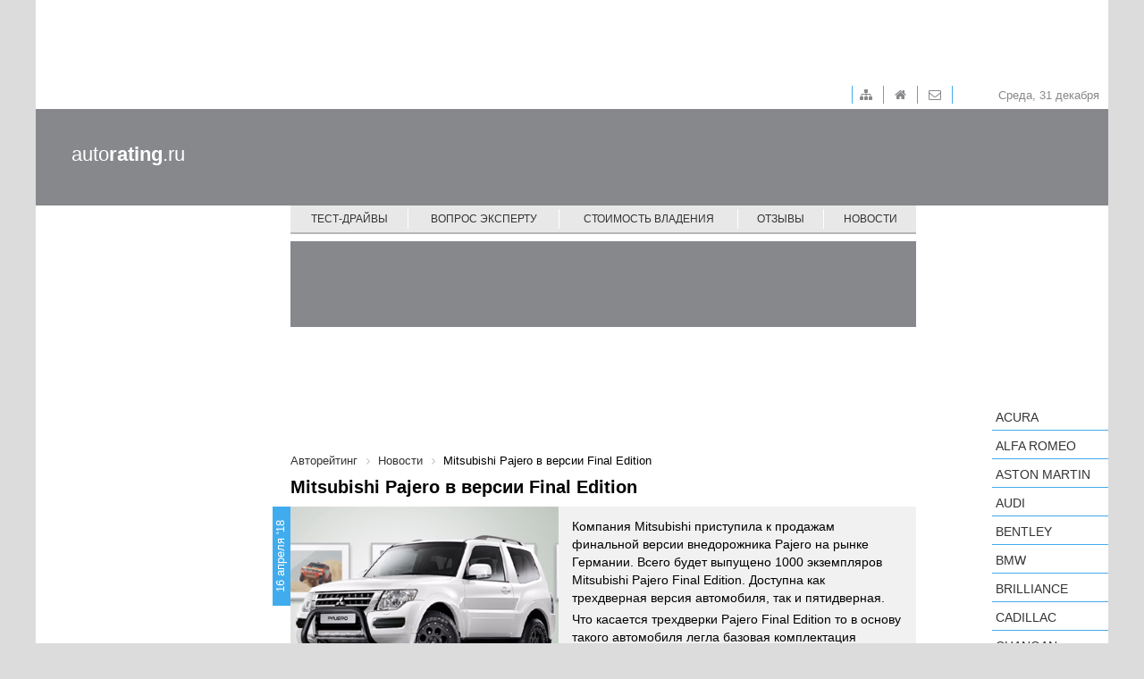

--- FILE ---
content_type: text/html; charset=UTF-8
request_url: https://autorating.ru/news/2018-04-16-mitsubishi-pajero-v-versii-final-edition/
body_size: 5831
content:
<!doctype html>
<!--[if lt IE 7 ]>
<html class="ie6 ie67 ie" lang="ru">
<![endif]-->
<!--[if IE 7 ]>
<html class="ie7 ie67 ie" lang="ru">
<![endif]-->
<!--[if IE 8 ]>
<html class="ie8 ie" lang="ru">
<![endif]-->
<!--[if IE 9 ]>
<html class="ie9 ie" lang="ru">
<![endif]-->
<!--[if (gt IE 9)|!(IE)]><!-->
<html lang="ru">
<!--<![endif]-->
<head><!-- 777 -->
	<meta http-equiv="X-UA-Compatible" content="IE=edge" /> 

	<meta name="viewport" content="width=device-width,minimum-scale=1,maximum-scale=1,initial-scale=1,user-scalable=no">
	<meta property="fb:pages" content="239007769491557" />
    <meta property="og:site_name" content="Авторейтинг" /><meta property="og:title" content="Mitsubishi Pajero в версии Final Edition" /><meta property="og:description" content="" /><meta property="og:type" content="article" /><meta property="og:locale" content="ru_RU" /><meta name="twitter:title" content="Mitsubishi Pajero в версии Final Edition" /><meta name="twitter:description" content="" />
	<title>Mitsubishi Pajero в версии Final Edition - Новости - Авторейтинг</title>
	
	<link rel="icon" href="/bitrix/templates/main/images/favicon.ico" type="image/x-icon">	
	<meta http-equiv="Content-Type" content="text/html; charset=UTF-8" />
<meta name="description" content="Mitsubishi Pajero в версии Final Edition. Свежие новости и новинки авто со всего мира! Все автошоу и автовыставки на сайте Авторейтинг." />
<link href="/bitrix/cache/css/s1/main/page_b32367e13e6c55f824c0c89aaf74438d/page_b32367e13e6c55f824c0c89aaf74438d_v1.css?17388549837846" type="text/css"  rel="stylesheet" />
<link href="/bitrix/cache/css/s1/main/template_0fce655a369254d5434b4dc5a5d4bc6f/template_0fce655a369254d5434b4dc5a5d4bc6f_v1.css?1738854970140221" type="text/css"  data-template-style="true" rel="stylesheet" />
	<meta property="fb:admins" content="100006535148274"/>
	<meta property="fb:app_id" content="124458674606516"/>

	<meta property="fb:pages" content="239007769491557" />
	

<!-- Google.analytics counter --> 
		

</head>
<body>
			<div class="container">
		<div class="adv-top-stat">
			<div class="adv-geo-banner" id="TOP_HEADER_STATIC"></div>
		</div>

		<div class="adv-expand">
			<div class="adv-geo-banner" id="TOP_HEADER"></div>
			<div class="adv-geo-banner" id="TOP_HEADER_MIN"></div>
		</div>
		
		<div class="header">
		
			<div class="toolbar">

				<div id="toolbar-menu">
					
<ul class="toolbar-menu">
			<li class="toolbar-menu__item_first">
		
		<a class="fa fa-sitemap toolbar-menu__item-link" href="/map/">&nbsp;</a>
	</li>
			<li class="toolbar-menu__item">
		
		<a class="fa fa-home toolbar-menu__item-link" href="/">&nbsp;</a>
	</li>
			<li class="toolbar-menu__item">
		
		<a class="fa fa-envelope-o toolbar-menu__item-link" href="/about/">&nbsp;</a>
	</li>

</ul>
				</div>
				
				<div id="toolbar-date">
					<span>
						Среда, 31 декабря					</span>
				</div>
			</div>
			
			<div class="adv-geo-banner__fix adv-geo-banner__fix_header" id="HEADER"></div>
			
			<div id="logo">
									<a class="logo__text" href="/" title="Авторейтинг" >auto<strong>rating</strong>.ru</a>
							</div>
			<div id="main-menu">
				
<nav class="pushy pushy-right">
	<div class="menu-btn"></div>
	<ul class="main-menu">
						<li class="main-menu__item pushy-link">
				<a class="main-menu__link" href="/test-drive/">Тест-драйвы</a>
			</li>
							<li class="main-menu__item_separator"></li>
									<li class="main-menu__item pushy-link">
				<a class="main-menu__link" href="/expert/">Вопрос эксперту</a>
			</li>
							<li class="main-menu__item_separator"></li>
									<li class="main-menu__item pushy-link">
				<a class="main-menu__link" href="/compare_auto/">Стоимость владения</a>
			</li>
							<li class="main-menu__item_separator"></li>
									<li class="main-menu__item pushy-link">
				<a class="main-menu__link" href="/comments/">Отзывы</a>
			</li>
							<li class="main-menu__item_separator"></li>
									<li class="main-menu__item pushy-link">
				<a class="main-menu__link selected" href="/news/">Новости</a>
			</li>
								<li class="main-menu__item_mobile pushy-link">
				<a class="main-menu__link" href="/search/">Подобрать автомобиль</a>
			</li>
								<li class="main-menu__item_mobile pushy-link">
				<a class="main-menu__link" href="/cars/">Каталог авто</a>
			</li>
				</ul>
</nav>

<div class="site-overlay"></div>

			</div>
		</div>
		
		<div class="workarea">
			<div class="adv-geo-banner__fix adv-geo-banner__fix_dealers" id="CENTER_STR_LINK"></div>
			<div class="col_left">
				
				<div id="search-auto">
									</div>
		
				
				<div class="b-subscribe">
									</div>	
									
				
				<div class="adv-geo-banner" id="LEFT_SIDE_TOP"></div>
				<div class="adv-geo-banner" id="LEFT_SIDE_TOP_MOBILE"></div>
				
				<div class="adv-geo-banner" id="LEFT_SIDE_BOTTOM"></div>
				<div class="adv-geo-banner" id="LEFT_SIDE_BOTTOM_MOBILE"></div>
				
				<div class="adv-geo-banner" id="LEFT_SIDE_BOTTOM2"></div>

								<div class="adv-geo-banner" id="LEFT_SIDE_BOTTOM_200"></div>

			</div>
			<div class="col_center">
				<div class="adv-geo-banner" id="CENTER_TOP"></div>
				<div class="adv-geo-banner" id="CENTER_TOP_MOBILE"></div>
								<div id="search-auto_mobile">
									</div>
								
														<div id="current_item_container"></div>
					<div id="infinity_content">
						<div class="page">
								
									<div id="breadcrumb">
						<link href="/bitrix/css/main/font-awesome.css?147686912628777" type="text/css" rel="stylesheet" />
<div class="breadcrumb">
			<div class="breadcrumb-item" id="breadcrumb_0" itemscope="" itemtype="http://data-vocabulary.org/Breadcrumb" itemref="breadcrumb_1">
				
				<a href="/" title="Авторейтинг" itemprop="url">
					<span itemprop="title">Авторейтинг</span>
				</a>
			</div>
			<div class="breadcrumb-item" id="breadcrumb_1" itemscope="" itemtype="http://data-vocabulary.org/Breadcrumb" itemprop="child">
				<i class="fa fa-angle-right"></i>
				<a href="/news/" title="Новости" itemprop="url">
					<span itemprop="title">Новости</span>
				</a>
			</div>
			<div class="breadcrumb-item">
				<i class="fa fa-angle-right"></i>
				<span>Mitsubishi Pajero в версии Final Edition</span>
			</div><div style="clear:both"></div></div>					</div>
					<h1>Mitsubishi Pajero в версии Final Edition</h1>
				<meta name="next_url" content="/news/2018-04-16-aston-martin-testiruet-moshchnyy-rapid-amr/" />
<div class="news-detail">
	<div class="news-detail__date">
		16 апреля '18	</div>
	<div class="news-detail__img-cont">
		<img
			class="news-detail__img"
			border="0"
			src="/upload/iblock/509/509481db1487592696d255a17ad022f1.jpg"
			width="360"
			height="240"
			alt="Mitsubishi Pajero в версии Final Edition"
			title="Mitsubishi Pajero в версии Final Edition"
			/>
	</div>

	<div class="news-detail__text content"><p>
	 Компания Mitsubishi приступила к продажам финальной версии внедорожника Pajero на рынке Германии. Всего будет выпущено 1000 экземпляров Mitsubishi Pajero Final Edition. Доступна как трехдверная версия автомобиля, так и пятидверная.
</p>
<p>
	 Что касается трехдверки Pajero Final Edition то в основу такого автомобиля легла базовая комплектация внедорожника. Отличительными особенностями версии является 18-дюймовые колесные диски, алюминиевая защита днища, круиз-контроль, а также обогрев передних сидений, которого нет в базовой комплектации. Цены на такой автомобиль стартуют от 36&nbsp;990 евро, что на 5 тысяч евро больше базовой версии.
</p>
<p>
	<img width="700" alt="Mitsubishi Pajero Final Edition" src="https://autorating.ru/upload/medialibrary/e16/e161ccca4aed5a69b97e4b744a2a3e17.jpg" height="300" title="Mitsubishi Pajero Final Edition">
</p>
<p>
	 Pajero Final Edition в пятидверном исполнении построен на базе максимальной комплектации автомобиля. Особенности: 20-дюймовые колесные диски, защита днища, тонированная оптика и алюминиевые вставки в салоне. Цена такого автомобиля 48&nbsp;990 евро.
</p>
<p>
	<img width="700" alt="Mitsubishi Pajero Final Edition" src="https://s1.autorating.ru/upload/medialibrary/01c/01cbcd0fc811a5593f15b3591e462651.jpg" height="300" title="Mitsubishi Pajero Final Edition">
</p>
<p>
	 Все автомобили серии Final Edition оснащаются полным приводом, дизельным 190-сильным мотором и автоматической коробкой передач.
</p></div>
	<div class="clear"></div>

	<a class="btn-list news-detail__back-link" href="/news/">Другие новости</a>
</div>


<!-- Yandex.RTB R-A-208963-3 -->
<div id="yandex_rtb_R-A-208963-3"></div>
<div class="news-list-block">
	<div class="mp-header">
		<h2 class="mp-header__title">Новости марки</h2>
	</div>

	<div class="news-list">
					<div class="news-item" id="bx_3218110189_158097">
			
			<div class="news-item__date">
				19 марта '18			</div>

			<a class="news-item__link" href="/news/2018-03-19-rublevye-tseny-na-mitsubishi-eclipse-cross/">
				<div class="news-item__cicle">
				</div>
				<img class="news-item__img"
					border="0"
					src="/upload/iblock/b3b/b3b930a747578cb9fd4c7d30c698c096.jpg"
					width="183"
					height="122"
					alt="Рублевые цены на Mitsubishi Eclipse Cross"
					title="Рублевые цены на Mitsubishi Eclipse Cross"
					/>
				<div class="news-item__name">
					Рублевые цены на Mitsubishi Eclipse Cross				</div>

				
			</a>
		</div>
					<div class="news-item" id="bx_3218110189_157956">
			
			<div class="news-item__date">
				13 марта '18			</div>

			<a class="news-item__link" href="/news/2018-03-13-mitsubishi-eclipse-cross-adaptirovali-dlya-rossii/">
				<div class="news-item__cicle">
				</div>
				<img class="news-item__img"
					border="0"
					src="/upload/iblock/b3b/b3b36fdc17de142b912d15f4ea939438.jpg"
					width="183"
					height="122"
					alt="Mitsubishi Eclipse Cross адаптировали для России"
					title="Mitsubishi Eclipse Cross адаптировали для России"
					/>
				<div class="news-item__name">
					Mitsubishi Eclipse Cross адаптировали для России				</div>

				
			</a>
		</div>
					<div class="news-item" id="bx_3218110189_157863">
			
			<div class="news-item__date">
				7 марта '18			</div>

			<a class="news-item__link" href="/news/2018-03-07-mitsubishi-outlander-snova-obnovilsya/">
				<div class="news-item__cicle">
				</div>
				<img class="news-item__img"
					border="0"
					src="/upload/iblock/d2f/d2f5c3669fc735131d026259d8a8396b.jpg"
					width="183"
					height="122"
					alt="Mitsubishi Outlander снова обновился"
					title="Mitsubishi Outlander снова обновился"
					/>
				<div class="news-item__name">
					Mitsubishi Outlander снова обновился				</div>

				
			</a>
		</div>
		</div>
</div>
										</div>
					</div>
													
				<div class="adv-geo-banner" id="CENTER_BOTTOM"></div>
				<div class="adv-geo-banner" id="CENTER_BOTTOM_MOBILE"></div>
			</div>
			<div class="col_right">
				<div class="adv-geo-banner" id="RIGHT_SIDE_TOP"></div>
				<div id="catalog_cars">
					<ul class="catalog-cars">
	<li class="catalog-cars__item">
		<a class="catalog-cars__brand-name"
			href="/cars/acura/" 
			data-id="17850" 
			data-code="acura">Acura</a><ul class="catalog-cars-submenu" style="display: none;"></ul>	</li>
	<li class="catalog-cars__item">
		<a class="catalog-cars__brand-name"
			href="/cars/alfa-romeo/" 
			data-id="17851" 
			data-code="alfa-romeo">Alfa Romeo</a><ul class="catalog-cars-submenu" style="display: none;"></ul>	</li>
	<li class="catalog-cars__item">
		<a class="catalog-cars__brand-name"
			href="/cars/aston-martin/" 
			data-id="17902" 
			data-code="aston-martin">Aston Martin</a><ul class="catalog-cars-submenu" style="display: none;"></ul>	</li>
	<li class="catalog-cars__item">
		<a class="catalog-cars__brand-name"
			href="/cars/audi/" 
			data-id="17855" 
			data-code="audi">Audi</a><ul class="catalog-cars-submenu" style="display: none;"></ul>	</li>
	<li class="catalog-cars__item">
		<a class="catalog-cars__brand-name"
			href="/cars/bentley/" 
			data-id="17857" 
			data-code="bentley">Bentley</a><ul class="catalog-cars-submenu" style="display: none;"></ul>	</li>
	<li class="catalog-cars__item">
		<a class="catalog-cars__brand-name"
			href="/cars/bmw/" 
			data-id="17856" 
			data-code="bmw">BMW</a><ul class="catalog-cars-submenu" style="display: none;"></ul>	</li>
	<li class="catalog-cars__item">
		<a class="catalog-cars__brand-name"
			href="/cars/brilliance/" 
			data-id="17901" 
			data-code="brilliance">Brilliance</a><ul class="catalog-cars-submenu" style="display: none;"></ul>	</li>
	<li class="catalog-cars__item">
		<a class="catalog-cars__brand-name"
			href="/cars/cadillac/" 
			data-id="17858" 
			data-code="cadillac">Cadillac</a><ul class="catalog-cars-submenu" style="display: none;"></ul>	</li>
	<li class="catalog-cars__item">
		<a class="catalog-cars__brand-name"
			href="/cars/changan/" 
			data-id="17907" 
			data-code="changan">Changan</a><ul class="catalog-cars-submenu" style="display: none;"></ul>	</li>
	<li class="catalog-cars__item">
		<a class="catalog-cars__brand-name"
			href="/cars/chery/" 
			data-id="17893" 
			data-code="chery">Chery</a><ul class="catalog-cars-submenu" style="display: none;"></ul>	</li>
	<li class="catalog-cars__item">
		<a class="catalog-cars__brand-name"
			href="/cars/chevrolet/" 
			data-id="17859" 
			data-code="chevrolet">Chevrolet</a><ul class="catalog-cars-submenu" style="display: none;"></ul>	</li>
	<li class="catalog-cars__item">
		<a class="catalog-cars__brand-name"
			href="/cars/chrysler/" 
			data-id="17860" 
			data-code="chrysler">Chrysler</a><ul class="catalog-cars-submenu" style="display: none;"></ul>	</li>
	<li class="catalog-cars__item">
		<a class="catalog-cars__brand-name"
			href="/cars/citroen/" 
			data-id="17861" 
			data-code="citroen">Citroen</a><ul class="catalog-cars-submenu" style="display: none;"></ul>	</li>
	<li class="catalog-cars__item">
		<a class="catalog-cars__brand-name"
			href="/cars/daewoo/" 
			data-id="17883" 
			data-code="daewoo">Daewoo</a><ul class="catalog-cars-submenu" style="display: none;"></ul>	</li>
	<li class="catalog-cars__item">
		<a class="catalog-cars__brand-name"
			href="/cars/datsun/" 
			data-id="17909" 
			data-code="datsun">Datsun</a><ul class="catalog-cars-submenu" style="display: none;"></ul>	</li>
	<li class="catalog-cars__item">
		<a class="catalog-cars__brand-name"
			href="/cars/dodge/" 
			data-id="17892" 
			data-code="dodge">Dodge</a><ul class="catalog-cars-submenu" style="display: none;"></ul>	</li>
	<li class="catalog-cars__item">
		<a class="catalog-cars__brand-name"
			href="/cars/dongfeng/" 
			data-id="17991" 
			data-code="dongfeng">Dongfeng</a><ul class="catalog-cars-submenu" style="display: none;"></ul>	</li>
	<li class="catalog-cars__item">
		<a class="catalog-cars__brand-name"
			href="/cars/ds/" 
			data-id="19047" 
			data-code="ds">DS</a><ul class="catalog-cars-submenu" style="display: none;"></ul>	</li>
	<li class="catalog-cars__item">
		<a class="catalog-cars__brand-name"
			href="/cars/faw/" 
			data-id="17891" 
			data-code="faw">FAW</a><ul class="catalog-cars-submenu" style="display: none;"></ul>	</li>
	<li class="catalog-cars__item">
		<a class="catalog-cars__brand-name"
			href="/cars/ferrari/" 
			data-id="17887" 
			data-code="ferrari">Ferrari</a><ul class="catalog-cars-submenu" style="display: none;"></ul>	</li>
	<li class="catalog-cars__item">
		<a class="catalog-cars__brand-name"
			href="/cars/fiat/" 
			data-id="17862" 
			data-code="fiat">FIAT</a><ul class="catalog-cars-submenu" style="display: none;"></ul>	</li>
	<li class="catalog-cars__item">
		<a class="catalog-cars__brand-name"
			href="/cars/ford/" 
			data-id="17849" 
			data-code="ford">Ford</a><ul class="catalog-cars-submenu" style="display: none;"></ul>	</li>
	<li class="catalog-cars__item">
		<a class="catalog-cars__brand-name"
			href="/cars/foton/" 
			data-id="19298" 
			data-code="foton">Foton</a><ul class="catalog-cars-submenu" style="display: none;"></ul>	</li>
	<li class="catalog-cars__item">
		<a class="catalog-cars__brand-name"
			href="/cars/geely/" 
			data-id="17899" 
			data-code="geely">Geely</a><ul class="catalog-cars-submenu" style="display: none;"></ul>	</li>
	<li class="catalog-cars__item">
		<a class="catalog-cars__brand-name"
			href="/cars/genesis/" 
			data-id="19102" 
			data-code="genesis">Genesis</a><ul class="catalog-cars-submenu" style="display: none;"></ul>	</li>
	<li class="catalog-cars__item">
		<a class="catalog-cars__brand-name"
			href="/cars/great-wall/" 
			data-id="17890" 
			data-code="great-wall">Great Wall</a><ul class="catalog-cars-submenu" style="display: none;"></ul>	</li>
	<li class="catalog-cars__item">
		<a class="catalog-cars__brand-name"
			href="/cars/haima/" 
			data-id="17906" 
			data-code="haima">Haima</a><ul class="catalog-cars-submenu" style="display: none;"></ul>	</li>
	<li class="catalog-cars__item">
		<a class="catalog-cars__brand-name"
			href="/cars/haval/" 
			data-id="19164" 
			data-code="haval">Haval</a><ul class="catalog-cars-submenu" style="display: none;"></ul>	</li>
	<li class="catalog-cars__item">
		<a class="catalog-cars__brand-name"
			href="/cars/hawtai/" 
			data-id="19548" 
			data-code="hawtai">Hawtai</a><ul class="catalog-cars-submenu" style="display: none;"></ul>	</li>
	<li class="catalog-cars__item">
		<a class="catalog-cars__brand-name"
			href="/cars/honda/" 
			data-id="17863" 
			data-code="honda">Honda</a><ul class="catalog-cars-submenu" style="display: none;"></ul>	</li>
	<li class="catalog-cars__item">
		<a class="catalog-cars__brand-name"
			href="/cars/hower/" 
			data-id="19472" 
			data-code="hower">Hower</a><ul class="catalog-cars-submenu" style="display: none;"></ul>	</li>
	<li class="catalog-cars__item">
		<a class="catalog-cars__brand-name"
			href="/cars/hyundai/" 
			data-id="17903" 
			data-code="hyundai">Hyundai</a><ul class="catalog-cars-submenu" style="display: none;"></ul>	</li>
	<li class="catalog-cars__item">
		<a class="catalog-cars__brand-name"
			href="/cars/infiniti/" 
			data-id="17895" 
			data-code="infiniti">Infiniti</a><ul class="catalog-cars-submenu" style="display: none;"></ul>	</li>
	<li class="catalog-cars__item">
		<a class="catalog-cars__brand-name"
			href="/cars/isuzu/" 
			data-id="19135" 
			data-code="isuzu">Isuzu</a><ul class="catalog-cars-submenu" style="display: none;"></ul>	</li>
	<li class="catalog-cars__item">
		<a class="catalog-cars__brand-name"
			href="/cars/jaguar/" 
			data-id="17865" 
			data-code="jaguar">Jaguar</a><ul class="catalog-cars-submenu" style="display: none;"></ul>	</li>
	<li class="catalog-cars__item">
		<a class="catalog-cars__brand-name"
			href="/cars/jeep/" 
			data-id="17866" 
			data-code="jeep">Jeep</a><ul class="catalog-cars-submenu" style="display: none;"></ul>	</li>
	<li class="catalog-cars__item">
		<a class="catalog-cars__brand-name"
			href="/cars/kia/" 
			data-id="17867" 
			data-code="kia">KIA</a><ul class="catalog-cars-submenu" style="display: none;"></ul>	</li>
	<li class="catalog-cars__item">
		<a class="catalog-cars__brand-name"
			href="/cars/lada/" 
			data-id="17904" 
			data-code="lada">LADA</a><ul class="catalog-cars-submenu" style="display: none;"></ul>	</li>
	<li class="catalog-cars__item">
		<a class="catalog-cars__brand-name"
			href="/cars/lamborghini/" 
			data-id="17894" 
			data-code="lamborghini">Lamborghini</a><ul class="catalog-cars-submenu" style="display: none;"></ul>	</li>
	<li class="catalog-cars__item">
		<a class="catalog-cars__brand-name"
			href="/cars/land-rover/" 
			data-id="17868" 
			data-code="land-rover">Land Rover</a><ul class="catalog-cars-submenu" style="display: none;"></ul>	</li>
	<li class="catalog-cars__item">
		<a class="catalog-cars__brand-name"
			href="/cars/lexus/" 
			data-id="17869" 
			data-code="lexus">Lexus</a><ul class="catalog-cars-submenu" style="display: none;"></ul>	</li>
	<li class="catalog-cars__item">
		<a class="catalog-cars__brand-name"
			href="/cars/lifan/" 
			data-id="17900" 
			data-code="lifan">LIFAN</a><ul class="catalog-cars-submenu" style="display: none;"></ul>	</li>
	<li class="catalog-cars__item">
		<a class="catalog-cars__brand-name"
			href="/cars/lotus/" 
			data-id="17889" 
			data-code="lotus">Lotus</a><ul class="catalog-cars-submenu" style="display: none;"></ul>	</li>
	<li class="catalog-cars__item">
		<a class="catalog-cars__brand-name"
			href="/cars/luxgen/" 
			data-id="17908" 
			data-code="luxgen">Luxgen </a><ul class="catalog-cars-submenu" style="display: none;"></ul>	</li>
	<li class="catalog-cars__item">
		<a class="catalog-cars__brand-name"
			href="/cars/maserati/" 
			data-id="17896" 
			data-code="maserati">Maserati</a><ul class="catalog-cars-submenu" style="display: none;"></ul>	</li>
	<li class="catalog-cars__item">
		<a class="catalog-cars__brand-name"
			href="/cars/mazda/" 
			data-id="17870" 
			data-code="mazda">Mazda</a><ul class="catalog-cars-submenu" style="display: none;"></ul>	</li>
	<li class="catalog-cars__item">
		<a class="catalog-cars__brand-name"
			href="/cars/mercedes-benz/" 
			data-id="17871" 
			data-code="mercedes-benz">Mercedes-Benz</a><ul class="catalog-cars-submenu" style="display: none;"></ul>	</li>
	<li class="catalog-cars__item">
		<a class="catalog-cars__brand-name"
			href="/cars/mini/" 
			data-id="17872" 
			data-code="mini">MINI</a><ul class="catalog-cars-submenu" style="display: none;"></ul>	</li>
	<li class="catalog-cars__item">
		<a class="catalog-cars__brand-name"
			href="/cars/mitsubishi/" 
			data-id="17873" 
			data-code="mitsubishi">Mitsubishi</a><ul class="catalog-cars-submenu" style="display: none;"></ul>	</li>
	<li class="catalog-cars__item">
		<a class="catalog-cars__brand-name"
			href="/cars/nissan/" 
			data-id="17874" 
			data-code="nissan">Nissan</a><ul class="catalog-cars-submenu" style="display: none;"></ul>	</li>
	<li class="catalog-cars__item">
		<a class="catalog-cars__brand-name"
			href="/cars/opel/" 
			data-id="17875" 
			data-code="opel">Opel</a><ul class="catalog-cars-submenu" style="display: none;"></ul>	</li>
	<li class="catalog-cars__item">
		<a class="catalog-cars__brand-name"
			href="/cars/peugeot/" 
			data-id="17876" 
			data-code="peugeot">Peugeot</a><ul class="catalog-cars-submenu" style="display: none;"></ul>	</li>
	<li class="catalog-cars__item">
		<a class="catalog-cars__brand-name"
			href="/cars/porsche/" 
			data-id="17886" 
			data-code="porsche">Porsche</a><ul class="catalog-cars-submenu" style="display: none;"></ul>	</li>
	<li class="catalog-cars__item">
		<a class="catalog-cars__brand-name"
			href="/cars/ravon/" 
			data-id="18040" 
			data-code="ravon">Ravon</a><ul class="catalog-cars-submenu" style="display: none;"></ul>	</li>
	<li class="catalog-cars__item">
		<a class="catalog-cars__brand-name"
			href="/cars/renault/" 
			data-id="17877" 
			data-code="renault">Renault</a><ul class="catalog-cars-submenu" style="display: none;"></ul>	</li>
	<li class="catalog-cars__item">
		<a class="catalog-cars__brand-name"
			href="/cars/rolls-royce/" 
			data-id="17878" 
			data-code="rolls-royce">Rolls-Royce</a><ul class="catalog-cars-submenu" style="display: none;"></ul>	</li>
	<li class="catalog-cars__item">
		<a class="catalog-cars__brand-name"
			href="/cars/seat/" 
			data-id="17915" 
			data-code="seat">SEAT</a><ul class="catalog-cars-submenu" style="display: none;"></ul>	</li>
	<li class="catalog-cars__item">
		<a class="catalog-cars__brand-name"
			href="/cars/skoda/" 
			data-id="17879" 
			data-code="skoda">Skoda</a><ul class="catalog-cars-submenu" style="display: none;"></ul>	</li>
	<li class="catalog-cars__item">
		<a class="catalog-cars__brand-name"
			href="/cars/smart/" 
			data-id="17905" 
			data-code="smart">smart</a><ul class="catalog-cars-submenu" style="display: none;"></ul>	</li>
	<li class="catalog-cars__item">
		<a class="catalog-cars__brand-name"
			href="/cars/ssangyong/" 
			data-id="17888" 
			data-code="ssangyong">SsangYong</a><ul class="catalog-cars-submenu" style="display: none;"></ul>	</li>
	<li class="catalog-cars__item">
		<a class="catalog-cars__brand-name"
			href="/cars/subaru/" 
			data-id="17880" 
			data-code="subaru">Subaru</a><ul class="catalog-cars-submenu" style="display: none;"></ul>	</li>
	<li class="catalog-cars__item">
		<a class="catalog-cars__brand-name"
			href="/cars/suzuki/" 
			data-id="17881" 
			data-code="suzuki">Suzuki</a><ul class="catalog-cars-submenu" style="display: none;"></ul>	</li>
	<li class="catalog-cars__item">
		<a class="catalog-cars__brand-name"
			href="/cars/tagaz/" 
			data-id="17864" 
			data-code="tagaz">TagAZ</a><ul class="catalog-cars-submenu" style="display: none;"></ul>	</li>
	<li class="catalog-cars__item">
		<a class="catalog-cars__brand-name"
			href="/cars/tesla/" 
			data-id="19597" 
			data-code="tesla">Tesla</a><ul class="catalog-cars-submenu" style="display: none;"></ul>	</li>
	<li class="catalog-cars__item">
		<a class="catalog-cars__brand-name"
			href="/cars/toyota/" 
			data-id="17882" 
			data-code="toyota">Toyota</a><ul class="catalog-cars-submenu" style="display: none;"></ul>	</li>
	<li class="catalog-cars__item">
		<a class="catalog-cars__brand-name"
			href="/cars/uaz/" 
			data-id="17897" 
			data-code="uaz">UAZ</a><ul class="catalog-cars-submenu" style="display: none;"></ul>	</li>
	<li class="catalog-cars__item">
		<a class="catalog-cars__brand-name"
			href="/cars/volkswagen/" 
			data-id="17884" 
			data-code="volkswagen">Volkswagen</a><ul class="catalog-cars-submenu" style="display: none;"></ul>	</li>
	<li class="catalog-cars__item">
		<a class="catalog-cars__brand-name"
			href="/cars/volvo/" 
			data-id="17885" 
			data-code="volvo">Volvo</a><ul class="catalog-cars-submenu" style="display: none;"></ul>	</li>
	<li class="catalog-cars__item">
		<a class="catalog-cars__brand-name"
			href="/cars/zaz/" 
			data-id="17898" 
			data-code="zaz">ZAZ</a><ul class="catalog-cars-submenu" style="display: none;"></ul>	</li>
</ul>				</div>
				<div class="adv-geo-banner" id="RIGHT_SIDE_BOTTOM"></div>
			</div>
			<div class="clear"></div>
		</div>
		<div id="footer">
			<div id="bottom-menu">
				

	<ul class="bottom-menu">
			<li class="bottom-menu__item">
			<a class="bottom-menu__link" href="/test-drive/">Тест-драйвы</a>
		</li>
				<li class="bottom-menu__item_separator"></li>
					<li class="bottom-menu__item">
			<a class="bottom-menu__link" href="/expert/">Вопрос-эксперту</a>
		</li>
				<li class="bottom-menu__item_separator"></li>
					<li class="bottom-menu__item">
			<a class="bottom-menu__link" href="/compare_auto/">Стоимость владения</a>
		</li>
				<li class="bottom-menu__item_separator"></li>
					<li class="bottom-menu__item">
			<a class="bottom-menu__link" href="/comments/">Отзывы</a>
		</li>
				<li class="bottom-menu__item_separator"></li>
					<li class="bottom-menu__item">
			<a class="bottom-menu__link" href="/news/">Новости</a>
		</li>
				<li class="bottom-menu__item_separator"></li>
					<li class="bottom-menu__item">
			<a class="bottom-menu__link" href="/autoshow/">Новинки</a>
		</li>
				<li class="bottom-menu__item_separator"></li>
					<li class="bottom-menu__item">
			<a class="bottom-menu__link" href="/search/">Подбери идеальный автомобиль</a>
		</li>
		</ul>



			</div>
			<div id="bottom-menu-add">
							</div>
			<div id="copyright">
							</div>
			<div id="socnet-group">
							</div>
		</div>
	</div>
	
	
<script type="text/javascript"  src="/bitrix/cache/js/s1/main/template_67265294913059e6e5246c392ed38a55/template_67265294913059e6e5246c392ed38a55_v1.js?1738854970541960"></script>
<script type="text/javascript"  src="/bitrix/cache/js/s1/main/page_afb2bf4ad42b99d32da57671079699da/page_afb2bf4ad42b99d32da57671079699da_v1.js?17388549835152"></script>
<script type="text/javascript">var _ba = _ba || []; _ba.push(["aid", "9e354f64456227aa039cf72512a15112"]); _ba.push(["host", "autorating.ru"]); (function() {var ba = document.createElement("script"); ba.type = "text/javascript"; ba.async = true;ba.src = (document.location.protocol == "https:" ? "https://" : "http://") + "bitrix.info/ba.js";var s = document.getElementsByTagName("script")[0];s.parentNode.insertBefore(ba, s);})();</script>


<script>
	  (function(i,s,o,g,r,a,m){i['GoogleAnalyticsObject']=r;i[r]=i[r]||function(){
	  (i[r].q=i[r].q||[]).push(arguments)},i[r].l=1*new Date();a=s.createElement(o),
	  m=s.getElementsByTagName(o)[0];a.async=1;a.src=g;m.parentNode.insertBefore(a,m)
	  })(window,document,'script','https://www.google-analytics.com/analytics.js','ga');

	  ga('create', 'UA-6159190-4', 'auto');
	  ga('require', 'displayfeatures');	  
	  ga('send', 'pageview');

	</script>
<script type="text/javascript">
    (function(w, d, n, s, t) {
        w[n] = w[n] || [];
        w[n].push(function() {
            Ya.Context.AdvManager.render({
                blockId: "R-A-208963-3",
                renderTo: "yandex_rtb_R-A-208963-3",
                horizontalAlign: false,
                async: true
            });
        });
        t = d.getElementsByTagName("script")[0];
        s = d.createElement("script");
        s.type = "text/javascript";
        s.src = "//an.yandex.ru/system/context.js";
        s.async = true;
        t.parentNode.insertBefore(s, t);
    })(this, this.document, "yandexContextAsyncCallbacks");
</script>



</body>
</html>

--- FILE ---
content_type: text/css
request_url: https://autorating.ru/bitrix/cache/css/s1/main/page_b32367e13e6c55f824c0c89aaf74438d/page_b32367e13e6c55f824c0c89aaf74438d_v1.css?17388549837846
body_size: 1896
content:


/* Start:/bitrix/templates/main/components/bitrix/news.detail/news/style.css?14867282001759*/
.news-detail{
	position: relative;
	font-size:13px;
	background-color:#f1f1f2;
}
.news-detail__text.content{
	margin:0;
}
.news-detail__date{
    height: 14px;
    width: 111px;
    padding: 3px 0;
    background: #41aced;
    color: #FFFFFF;
    position: absolute;
    top: 111px;
    left: -20px;
    line-height: 12px;
    text-decoration: none;
    text-align: center;
    text-transform: lowercase;
    transform: rotate(270deg);
    -o-transform: rotate(270deg);
    -ms-transform: rotate(270deg);
    -moz-transform: rotate(270deg);
    -webkit-transform: rotate(270deg);
    transform-origin: top left;
}

.news-detail__img-cont{
	float:left;
	width:300px;
	height:200px;
	margin-right:15px;
	margin-bottom:5px;
}

.news-detail__img{
	width:100%;
	height:auto;
}


.news-detail__text {
	padding:8px 15px 40px 15px;
}

.news-detail__text p{
	text-align: justify;
	line-height:1.5;
}

.news-detail__text img{
    width: 100%;
    margin: 10px 0;
    height: auto;
}

.news-detail__back-link{
	position:absolute;
	bottom:0;
	right:0;
}

.page {
	background: white;
	position: relative;
}

#current_item_container {
	width: 700px;
	min-height: 100px;
	margin: 0 auto;
	position: fixed;
	top: 0;
	left: 0;
	right: 0;
	bottom: 0;
}

@media screen and (max-width: 1023px) {
	.news-detail__date{
		height: 16px;
		width: 110px;
		padding: 6px 4px;
		line-height: 16px;

		transform: inherit;
		-o-transform: inherit;
		-ms-transform: inherit;
		-moz-transform: inherit;
		-webkit-transform: inherit;
		top: 0px;
		left: 0px;
		font-size:15px;
		

	}
}

@media screen and (max-width: 870px) {
	.news-detail__date{
		/*top: 10px;
		left: 10px;*/
	}
	
	.news-detail__img-cont {
		width: 100%;
		height: auto;
	/*	padding: 10px;*/	
		box-sizing: border-box;
	}
}
/* End */


/* Start:/bitrix/templates/main/components/bitrix/system.pagenavigation/round/style.css?14804500662492*/
.nav-string{
	padding: 10px 0 0;
}
.bx-pagination {
	margin: 0;
}
.bx-pagination .bx-pagination-container {
	text-align: center;
	position: relative;
}
.bx-pagination .bx-pagination-container ul {
	padding: 0;
	margin: 0;
	list-style: none;
	display: inline-block;
}
.bx-pagination .bx-pagination-container ul li {
	display: inline-block;
	margin: 0 2px 0px 2px;
}
.bx-pagination .bx-pagination-container ul li span{
    -webkit-transition: color .3s ease, background-color .3s ease, border-color .3s ease;
       -moz-transition: color .3s ease, background-color .3s ease, border-color .3s ease;
    	-ms-transition: color .3s ease, background-color .3s ease, border-color .3s ease;
    	 -o-transition: color .3s ease, background-color .3s ease, border-color .3s ease;
    		transition: color .3s ease, background-color .3s ease, border-color .3s ease;
	background: #F1F1F2;
	padding: 0 8px;
	display: block;
	height: 32px;
	min-width: 32px;
	line-height: 32px;
	color: #333;
	font-size: 14px;
	border-radius: 16px;
	vertical-align: middle;
	-webkit-box-sizing: border-box;
	-moz-box-sizing: border-box;
	box-sizing: border-box;
}
.bx-pagination .bx-pagination-container ul li a {
	text-decoration: none;
	display: block;
	border-radius: 16px;
	display: block;
	height: 32px;
	min-width: 32px;
	line-height: 32px;
	color: #333;
	vertical-align: middle;
}
.bx-pagination .bx-pagination-container ul li a:hover span{
	background: #e8e8e8;
}
.bx-pagination .bx-pagination-container ul li.bx-active span{
	background: #41aced;
	color: #fff;
}
.bx-pagination .bx-pagination-container ul li.bx-pag-all a span,
.bx-pagination .bx-pagination-container ul li.bx-pag-prev a span,
.bx-pagination .bx-pagination-container ul li.bx-pag-next a span {
	background: #fff;
	border: 2px solid #F1F1F2;
	line-height: 28px;
	padding: 0 10px;
	color: #333;
}
.bx-pagination .bx-pagination-container ul li.bx-pag-all span,
.bx-pagination .bx-pagination-container ul li.bx-pag-prev span,
.bx-pagination .bx-pagination-container ul li.bx-pag-next span{
	color: #aab1b4;
	background: #fff;
	border: 2px solid #F1F1F2;
	line-height: 28px;
	padding: 0 8px;
}
.bx-pagination .bx-pagination-container ul li.bx-pag-all a:hover span,
.bx-pagination .bx-pagination-container ul li.bx-pag-prev a:hover span,
.bx-pagination .bx-pagination-container ul li.bx-pag-next a:hover span {
	background: #fff;
	border-color: #e8e8e8;
	color: #000;
}

/* End */


/* Start:/bitrix/templates/main/components/bitrix/news.list/news-brand/style.css?14848219462977*/
.news-list-block{
	padding:10px 0;
	
}

.news-list{
	border-left: 2px solid #F1F1F2;
	margin-left:10px;
	padding-left:5px;
	
	
}


/*
.btn-more{
	display: block;
    width: 20px;
    height: 20px;
    position: absolute;
    right: 0px;
    bottom: 0px;
    border-bottom: 1px solid #ccc;
    border-right: 1px solid #ccc;
}
*/
.news-item{
	position: relative;
	height:60px;
	margin:0px 0 20px 0;
}

.news-item__link{
	text-decoration:none;
	background-color:#FFFFFF;
	display:block;
	padding-left: 20px;
	height:auto;
	overflow:hidden;
	padding-top: 30px;
	box-sizing: border-box;
}
/*
.news-item__link:hover .btn-more{
	/*background-color:#F1F1F2;
	border-bottom: 10px solid #41aced;
    border-right: 10px solid #41aced;
	border-left: 10px solid #fff;
	border-top: 10px solid #fff;
	width: 0px;
	height: 0px;
}*/

.news-item__cicle{
	width: 12px;
	height:12px;
	border: 2px solid #F1F1F2;
	background-color:#FFFFFF;
	position:absolute;
	position:absolute;
	left:-14px;
	top:10px;
	border-radius: 12px;
	-webkit-transition-duration: 0.5s; /* Safari */
    transition-duration: 0.5s;
}

.news-item__link:hover .news-item__cicle{
	border: 2px solid #41aced;
	background-color: #41aced;
}

.news-item__img{
	display :none;
	position:absolute;
	width:183px; 
	height:122px;
	top:0px;
	left:0px;
}

.news-item__date{

    height: 14px;
    width: 112px;
    padding: 3px 0;
    /*background: #41aced;*/
    color: #333333;
    position: absolute;
    top: 6px;
    left: 20px;
    line-height: 11px;
    text-decoration: none;
    text-align: left;

}

.news-item__name{
	font-size: 16px;
	font-weight:bold;
	color:#333;
	padding:0px 10px 5px 0px;

}

.news-item__text{
	font-size: 14px;
	line-height:20px;
	color:#333;
	padding:0px 10px 5px 0px;
}

@media screen and (max-width: 1199px) { /*0-1200*/
	.news-item__date{
		transform: inherit;
		-o-transform: inherit;
		-ms-transform: inherit;
		-moz-transform: inherit;
		-webkit-transform: inherit;
		top:6;
		left:20;
		
	}
}

@media screen and (max-width: 1023px) { /*0-870*/
	.news-list{
		border-left: none;
		margin-left:0px;
		padding-left:0px;
	}


	.news-item{
		background-color: #f1f1f2;
		width: 100%;
		height: 64px;
		padding: 0px 10px 0px 106px;
		box-sizing: border-box;
		margin: 1px 0;
		overflow:hidden;
	}
	.news-item:hover{
		background-color: #e8e8e9;
	}
	
	.news-item__link{
		background-color: transparent;
		padding-left:0px;
		padding-top:0px;
		text-decoration:none;
		color:#333333;
	}
	.news-item__img{
		display:block;
		width: 96px;
		height:64px;
	}	
	.news-item__name{
		color: #333333;
		font-size: 14px;
		line-height: 20px;
		font-weight: normal;
		display: table-cell;
		vertical-align: middle;
		height: 64px;
		font-weight: normal;
	}
	.news-item__date{
		bottom: 0px;
		top: inherit;
		left: inherit;
		right: 5px;
		background: transparent;
		color: #333333;
		font-size: 10px;
		text-align: right;
		height:11px;
	}

	.news-item__text{
		display:none;
	}
	.btn-more{
		display: none;
	}
}
/* End */
/* /bitrix/templates/main/components/bitrix/news.detail/news/style.css?14867282001759 */
/* /bitrix/templates/main/components/bitrix/system.pagenavigation/round/style.css?14804500662492 */
/* /bitrix/templates/main/components/bitrix/news.list/news-brand/style.css?14848219462977 */


--- FILE ---
content_type: text/plain
request_url: https://www.google-analytics.com/j/collect?v=1&_v=j102&a=1691837453&t=pageview&_s=1&dl=https%3A%2F%2Fautorating.ru%2Fnews%2F2018-04-16-mitsubishi-pajero-v-versii-final-edition%2F&ul=en-us%40posix&dt=Mitsubishi%20Pajero%20%D0%B2%20%D0%B2%D0%B5%D1%80%D1%81%D0%B8%D0%B8%20Final%20Edition%20-%20%D0%9D%D0%BE%D0%B2%D0%BE%D1%81%D1%82%D0%B8%20-%20%D0%90%D0%B2%D1%82%D0%BE%D1%80%D0%B5%D0%B9%D1%82%D0%B8%D0%BD%D0%B3&sr=1280x720&vp=1280x720&_u=IGBAgEABAAAAACAAI~&jid=1310723111&gjid=1340175928&cid=959623459.1767210027&tid=UA-6159190-4&_gid=1526834215.1767210027&_slc=1&z=261112163
body_size: -450
content:
2,cG-CN3YQFMJ4X